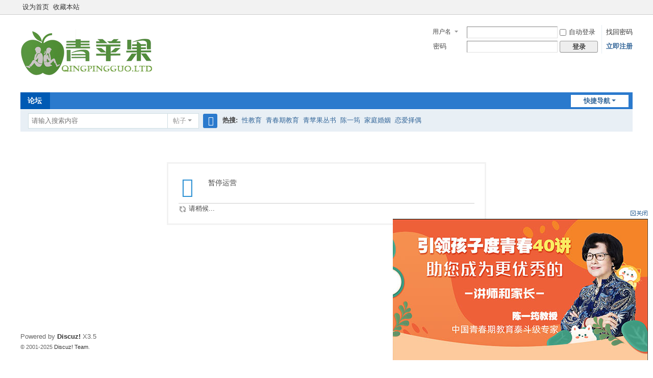

--- FILE ---
content_type: text/html; charset=utf-8
request_url: http://bbs.zhenxi.ltd/forum-5-1.html
body_size: 4303
content:
<!DOCTYPE html>
<html>
<head>
<meta charset="utf-8" />
<meta name="renderer" content="webkit" />
<meta http-equiv="X-UA-Compatible" content="IE=edge" />
<title>提示信息 -  青苹果社区 -  Powered by Discuz!</title>

<meta name="keywords" content="" />
<meta name="description" content=",青苹果社区" />
<meta name="generator" content="Discuz! X3.5" />
<meta name="author" content="Discuz! Team and Comsenz UI Team" />
<meta name="copyright" content="2001-2025 Discuz! Team." />
<meta name="MSSmartTagsPreventParsing" content="True" />
<meta http-equiv="MSThemeCompatible" content="Yes" />
<meta name="baidu-site-verification" content="codeva-eYd3wwi3Hc" />
<base href="http://bbs.zhenxi.ltd/" /><link rel="stylesheet" type="text/css" href="data/cache/style_1_common.css?JGX" /><link rel="stylesheet" type="text/css" href="data/cache/style_1_forum_forumdisplay.css?JGX" /><link rel="stylesheet" id="css_extstyle" type="text/css" href="./template/default/style/t2/style.css?JGX" /><!--[if IE]><link rel="stylesheet" type="text/css" href="data/cache/style_1_iefix.css?JGX" /><![endif]--><script type="text/javascript">var STYLEID = '1', STATICURL = 'static/', IMGDIR = 'static/image/common', VERHASH = 'JGX', charset = 'utf-8', discuz_uid = '0', cookiepre = 'KLRY_2132_', cookiedomain = '', cookiepath = '/', showusercard = '1', attackevasive = '0', disallowfloat = 'newthread', creditnotice = '1|威望|,2|金钱|,3|贡献|,4|元|', defaultstyle = './template/default/style/t2', REPORTURL = '', SITEURL = 'http://bbs.zhenxi.ltd/', JSPATH = 'data/cache/', CSSPATH = 'data/cache/style_', DYNAMICURL = '';</script>
<script src="data/cache/common.js?JGX" type="text/javascript"></script>
<meta name="application-name" content="青苹果社区" />
<meta name="msapplication-tooltip" content="青苹果社区" />
<meta name="msapplication-task" content="name=论坛;action-uri=http://bbs.zhenxi.ltd/forum.php;icon-uri=http://bbs.zhenxi.ltd/static/image/common/bbs.ico" />
<link rel="archives" title="青苹果社区" href="http://bbs.zhenxi.ltd/archiver/" />
<script src="data/cache/forum.js?JGX" type="text/javascript"></script>
</head>

<body id="nv_forum" class="pg_forumdisplay" onkeydown="if(event.keyCode==27) return false;">
<div id="append_parent"></div><div id="ajaxwaitid"></div>
<div id="toptb" class="cl">
<div class="wp">
<div class="z"><a href="javascript:;"  onclick="setHomepage('http://bbs.qingpingguo.ltd/');">设为首页</a><a href="http://bbs.qingpingguo.ltd/"  onclick="addFavorite(this.href, '青苹果社区');return false;">收藏本站</a></div>
<div class="y">
<a id="switchblind" href="javascript:;" onclick="toggleBlind(this)" title="开启辅助访问" class="switchblind"></a>
</div>
</div>
</div>

<div id="hd">
<div class="wp">
<div class="hdc cl"><h2><a href="./" title="青苹果社区"><img src="data/attachment/common/template/boardimg_20241217cwoejss4.png" alt="青苹果-臻希旗下网站" class="boardlogo" id="boardlogo" border="0" /></a></h2><script src="data/cache/logging.js?JGX" type="text/javascript"></script>
<form method="post" autocomplete="off" id="lsform" action="member.php?mod=logging&amp;action=login&amp;loginsubmit=yes&amp;infloat=yes&amp;lssubmit=yes" onsubmit="return lsSubmit();">
<div class="fastlg cl">
<span id="return_ls" style="display:none"></span>
<div class="y pns">
<table cellspacing="0" cellpadding="0">
<tr>
<td>
<span class="ftid">
<select name="fastloginfield" id="ls_fastloginfield" width="40">
<option value="username">用户名</option>
<option value="email">Email</option>
</select>
</span>
<script type="text/javascript">simulateSelect('ls_fastloginfield')</script>
</td>
<td><input type="text" name="username" id="ls_username" autocomplete="off" class="px vm" /></td>
<td class="fastlg_l"><label for="ls_cookietime"><input type="checkbox" name="cookietime" id="ls_cookietime" class="pc" value="2592000" />自动登录</label></td>
<td>&nbsp;<a href="javascript:;" onclick="showWindow('login', 'member.php?mod=logging&action=login&viewlostpw=1')">找回密码</a></td>
</tr>
<tr>
<td><label for="ls_password" class="z psw_w">密码</label></td>
<td><input type="password" name="password" id="ls_password" class="px vm" autocomplete="off" /></td>
<td class="fastlg_l"><button type="submit" class="pn vm" style="width: 75px;"><em>登录</em></button></td>
<td>&nbsp;<a href="member.php?mod=register" class="xi2 xw1">立即注册</a></td>
</tr>
</table>
<input type="hidden" name="formhash" value="8a0c50ba" />
<input type="hidden" name="quickforward" value="yes" />
<input type="hidden" name="handlekey" value="ls" />
</div>
</div>
</form>
</div>

<div id="nv">
<a href="javascript:;" id="qmenu" onmouseover="delayShow(this, function () {showMenu({'ctrlid':'qmenu','pos':'34!','ctrlclass':'a','duration':2});showForummenu(0);})">快捷导航</a>
<ul><li class="a" id="mn_forum" ><a href="forum.php" hidefocus="true" title="BBS"  >论坛<span>BBS</span></a></li></ul>
</div>
<div id="mu" class="cl">
</div><div id="scbar" class="scbar_narrow cl">
<form id="scbar_form" method="post" autocomplete="off" onsubmit="searchFocus($('scbar_txt'))" action="search.php?searchsubmit=yes" target="_blank">
<input type="hidden" name="mod" id="scbar_mod" value="search" />
<input type="hidden" name="formhash" value="8a0c50ba" />
<input type="hidden" name="srchtype" value="title" />
<input type="hidden" name="srhfid" value="0" />
<input type="hidden" name="srhlocality" value="forum::forumdisplay" />
<table cellspacing="0" cellpadding="0">
<tr>
<td class="scbar_icon_td"></td>
<td class="scbar_txt_td"><input type="text" name="srchtxt" id="scbar_txt" value="请输入搜索内容" autocomplete="off" x-webkit-speech speech /></td>
<td class="scbar_type_td"><a href="javascript:;" id="scbar_type" class="xg1 showmenu" onclick="showMenu(this.id)" hidefocus="true">搜索</a></td>
<td class="scbar_btn_td"><button type="submit" name="searchsubmit" id="scbar_btn" sc="1" class="pn pnc" value="true"><strong class="xi2">搜索</strong></button></td>
<td class="scbar_hot_td">
<div id="scbar_hot">
<strong class="xw1">热搜: </strong>

<a href="search.php?mod=forum&amp;srchtxt=%E6%80%A7%E6%95%99%E8%82%B2&amp;formhash=8a0c50ba&amp;searchsubmit=true&amp;source=hotsearch" target="_blank" class="xi2" sc="1">性教育</a>



<a href="search.php?mod=forum&amp;srchtxt=%E9%9D%92%E6%98%A5%E6%9C%9F%E6%95%99%E8%82%B2&amp;formhash=8a0c50ba&amp;searchsubmit=true&amp;source=hotsearch" target="_blank" class="xi2" sc="1">青春期教育</a>



<a href="search.php?mod=forum&amp;srchtxt=%E9%9D%92%E8%8B%B9%E6%9E%9C%E4%B8%9B%E4%B9%A6&amp;formhash=8a0c50ba&amp;searchsubmit=true&amp;source=hotsearch" target="_blank" class="xi2" sc="1">青苹果丛书</a>



<a href="search.php?mod=forum&amp;srchtxt=%E9%99%88%E4%B8%80%E7%AD%A0&amp;formhash=8a0c50ba&amp;searchsubmit=true&amp;source=hotsearch" target="_blank" class="xi2" sc="1">陈一筠</a>



<a href="search.php?mod=forum&amp;srchtxt=%E5%AE%B6%E5%BA%AD%E5%A9%9A%E5%A7%BB&amp;formhash=8a0c50ba&amp;searchsubmit=true&amp;source=hotsearch" target="_blank" class="xi2" sc="1">家庭婚姻</a>



<a href="search.php?mod=forum&amp;srchtxt=%E6%81%8B%E7%88%B1%E6%8B%A9%E5%81%B6&amp;formhash=8a0c50ba&amp;searchsubmit=true&amp;source=hotsearch" target="_blank" class="xi2" sc="1">恋爱择偶</a>

</div>
</td>
</tr>
</table>
</form>
</div>
<ul id="scbar_type_menu" class="p_pop" style="display: none;"><li><a href="javascript:;" rel="forum" class="curtype">帖子</a></li></ul>
<script type="text/javascript">
initSearchmenu('scbar', '');
</script>
</div>
</div>


<div id="wp" class="wp">
<div id="ct" class="wp cl w">
<div class="nfl" id="main_succeed" style="display: none">
<div class="f_c altw">
<div class="alert_right">
<p id="succeedmessage"></p>
<p id="succeedlocation" class="alert_btnleft"></p>
<p class="alert_btnleft"><a id="succeedmessage_href">如果您的浏览器没有自动跳转，请点击此链接</a></p>
</div>
</div>
</div>
<div class="nfl" id="main_message">
<div class="f_c altw">
<div id="messagetext" class="alert_info">
<p>暂停运营</p>
</div>
<div id="messagelogin"></div>
<script type="text/javascript">ajaxget('member.php?mod=logging&action=login&infloat=yes&frommessage', 'messagelogin');</script>
</div>
</div>
</div>	</div>
<div class="a_cn"style=";visibility:hidden"><p class="close" id="ad_corner_close" onclick="setcookie('adclose_1', 1, 86400);this.parentNode.style.display='none'"><a href="javascript:;"><img src="static/image/common/ad_close.gif" /></a></p><a href="/thread-47-1-1.html" target="_blank"><img src="data/attachment/common/cf/165158em9efgr9tocgg7wp.jpg" alt="青春期教育40讲视频课" border="0"></a><script type="text/javascript">_attachEvent(window, 'load', function () {var ad_corner_obj = $('ad_corner_close').parentNode,ad_corner_height = ad_corner_obj.clientHeight,ad_corner_hi=0,ad_corner_si=setInterval(function () { ad_corner_obj.style.visibility='visible';ad_corner_obj.style.overflow='hidden';ad_corner_obj.style.height=ad_corner_hi+'px';ad_corner_hi+=10;if(ad_corner_height<ad_corner_hi) {ad_corner_obj.style.overflow='visible';clearInterval(ad_corner_si);}}, 1);}, document);</script></div><div id="ft" class="wp cl">
<div id="flk" class="y">
<p>
<a href="//wpa.qq.com/msgrd?v=3&amp;uin=86962273&amp;site=青苹果社区&amp;menu=yes&amp;from=discuz" target="_blank" title="QQ"><img src="static/image/common/site_qq.jpg" alt="QQ" /></a><span class="pipe">|</span><a href="archiver/" >Archiver</a><span class="pipe">|</span><strong><a href="http://bbs.qingpingguo.ltd" target="_blank">青苹果</a></strong>
( <a href="https://beian.miit.gov.cn/" target="_blank">冀ICP备2023007151号-3</a> )<script>
var _hmt = _hmt || [];
(function() {
  var hm = document.createElement("script");
  hm.src = "https://hm.baidu.com/hm.js?cb78cbb89c261ffcad1b897c07e971b0";
  var s = document.getElementsByTagName("script")[0]; 
  s.parentNode.insertBefore(hm, s);
})();
</script>
</p>
<p class="xs0">
GMT+8, 2026-1-23 21:55<span id="debuginfo">
, Processed in 0.121082 second(s), 5 queries
.
</span>
</p>
</div>
<div id="frt">
<p>Powered by <strong><a href="https://www.discuz.vip/" target="_blank">Discuz!</a></strong> <em>X3.5</em></p>
<p class="xs0">&copy; 2001-2025 <a href="https://code.dismall.com/" target="_blank">Discuz! Team</a>.</p>
</div></div>

<div id="scrolltop">
<span hidefocus="true"><a title="返回顶部" onclick="window.scrollTo('0','0')" class="scrolltopa" ><b>返回顶部</b></a></span>
</div>
<script type="text/javascript">_attachEvent(window, 'scroll', function () { showTopLink(); });checkBlind();</script>
</body>
</html>
